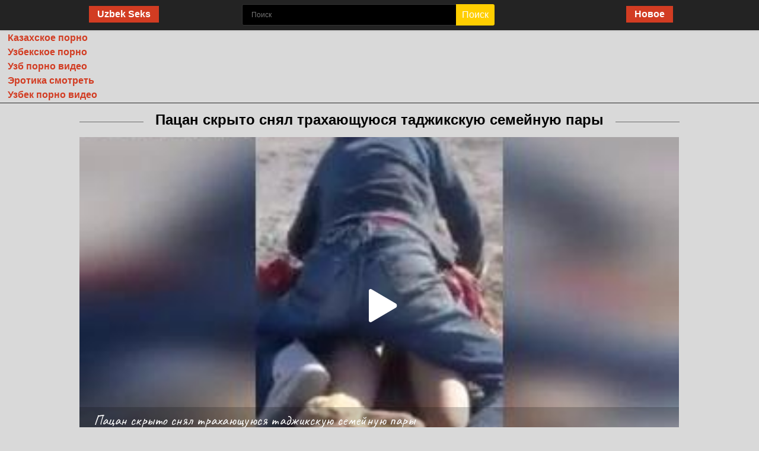

--- FILE ---
content_type: text/html; charset=UTF-8
request_url: https://uzbek-seks.me/video/patsan-skryito-snyal-trahayuschuyusya-tadjikskuyu-semeynuyu-paryi
body_size: 12935
content:
<!DOCTYPE html>
<html lang="ru">
<head>
<meta http-equiv="Content-Type" content="text/html; charset=utf-8" />
<meta name="viewport" content="width=device-width, initial-scale=1">
<link rel="canonical" href="https://uzbek-seks.me/video/patsan-skryito-snyal-trahayuschuyusya-tadjikskuyu-semeynuyu-paryi" />
<title>Пацан скрыто снял трахающуюся таджикскую семейную пары - Уз, узб, узбек порно, узбекский секс</title>
<meta name="description" content="Семейная парочка таджиков уединилась за полем для секса на окраине села. Однако и тут их застукали и сняли скрытой камерой, как они с упоением наслаждаются друг другом и получают удовольствие от каждого погружения в женское лоно, готовое кончить от любого более-менее глубокого проникновения.">
<link rel="apple-touch-icon" sizes="180x180" href="https://uzbek-seks.me/apple-touch-icon.png">
<link rel="icon" type="image/png" sizes="32x32" href="https://uzbek-seks.me/favicon-32x32.png">
<link rel="icon" type="image/png" sizes="16x16" href="https://uzbek-seks.me/favicon-16x16.png">
<link rel="manifest" href="https://uzbek-seks.me/site.webmanifest">




<style>
body{margin:0}
html{font-size:16px}
*{box-sizing:border-box}
.row{margin-bottom:20px}
.btn{display:inline-block;margin-bottom:0;font-weight:normal;text-align:center;vertical-align:middle;touch-action:manipulation;cursor:pointer;background-image:none;border:1px solid transparent;white-space:nowrap;padding:6px 12px;font-size:16px;line-height:1.42857;border-radius:4px;-webkit-user-select:none;-moz-user-select:none;-ms-user-select:none;user-select:none}
body{background:#d9d9d9;font-family:"Roboto Condensed",Arial,Helvetica,Sans serif;color:#fff;min-width:320px}
img{max-width:100%;height:auto}
a{color:#4d4d4d;text-decoration:none}
@media(min-width:769px){a:hover{color:#d04414}
}h1,h2,h3,h4{margin:0;line-height:normal}
ul{margin:0;padding:0}
p{margin:0 0 6px}
.icon{font-family:"FontAwesome";font-weight:400!important;display:inline-block;font-feature-settings:"liga";text-rendering:optimizelegibility;text-transform:none!important;vertical-align:top}
#header{background-color:#232323;box-shadow:0 3px 3px rgba(0,0,0,0.05);position:relative;min-height:50px}
#header .wrapper{padding:0 17px;overflow:hidden}
.logo-col{text-align:center;float:left}
.logo-col a{display:inline-block;vertical-align:middle;margin:5px 0}
.logo-col img{display:block}
@media(max-width:768px){#header{text-align:center;margin-bottom:60px}
.logo-col{float:none}
}#content{padding-top:14px}
.list-col{width:25%}
#sitesList{font-size:0;margin:0 auto;text-align:center}
.container,.wrapper{max-width:1024px;width:100%;margin:0 auto;padding:0 6px;box-sizing:border-box}
@media(max-width:768px){.container,.wrapper{padding:4px}
}.list-shadow{display:inline-block;vertical-align:top;width:230px;margin:1%;border-radius:0px;overflow:hidden;border-bottom:0px solid #656565; box-shadow:0 3px 4px 0 rgba(0,0,0,0.14),0 3px 3px -2px rgba(0,0,0,0.12),0 1px 8px 0 rgba(0,0,0,0.2);}
@media(max-width:480px){.list-shadow{width:300px;margin:0 0 10px 0}
}.list-title{line-height:28px;border-radius:0px 0px 0 0;text-align:center;border-bottom:1px solid #dfdfdf;background:#fff;background:-moz-linear-gradient(top,#444 0,#444 100%);background:-webkit-linear-gradient(top,#444 0,#444 100%);background:linear-gradient(to bottom,#444 0,#444 100%);filter:progid:DXImageTransform.Microsoft.gradient(startColorstr='#ffffff',endColorstr='#f1f1f1',GradientType=0)}
.list-title a{text-transform:uppercase;color:#4e4e4e;font-weight:700;font-size:1.0rem;display:block;padding:6px 5px}
.list-titles{line-height:28px;border-radius:0px 0px 0 0;text-align:center;border:1px solid #444;background:#fff;background:-moz-linear-gradient(top,#444 0,#444 100%);background:-webkit-linear-gradient(top,#444 0,#444 100%);background:linear-gradient(to bottom,#444 0,#444 100%);filter:progid:DXImageTransform.Microsoft.gradient(startColorstr='#ffffff',endColorstr='#f1f1f1',GradientType=0)}
.list-titles a{text-transform:uppercase;color:#fff;font-weight:700;font-size:1.0rem;display:block;padding:6px 5px}
@media(min-width:769px){.list-title a:hover{text-decoration:underline}
}.list-content{background:#fff;overflow:hidden}
.list-content ul{padding:15px 0;text-align:left}
.list-content ol li{margin:0;padding:0; list-style-image:none;position:relative}
.list-content .sub-links{display:none;position:absolute;top:4px;right:0;}
.list-content .sub-links a {color:#9b9b9b}
.list-shadow ol li{font-size:13px;color:#9b9b9b;margin-left:0px;}  
@media(min-width:769px){.list-content li:hover .sub-links{display:block}
}.list-content li>a{line-height:24px;display:block;font-size:1rem;padding:0 50px 0 0px;display:block;white-space:nowrap}
@media(min-width:769px){.list-content li:hover .name{text-decoration:underline;color:#4d4d4d}
}.list-content li>a:focus{text-decoration:none;outline:0}
.list-content li>a>*{display:inline-block;vertical-align:middle}
.list-content li>a .count{font-weight:300;color:#9b9b9b;margin:0 5px 0 0}
.list-content li>a .name{width:calc(100% - 10px);text-overflow:ellipsis;overflow:hidden}
.list-content li>a img{margin:0 3px}
.list-content li>a .ion{float:right;color:#fb0021;font-size:1.125rem;display:none}
@media(min-width:769px){.list-content li:hover>a .ion{display:inline-block}
}.list-content li a.review-link,.list-content li a.site-link,.list-content li a.favorite-link{padding:0 5px;font-size:18px;display:inline-block}
@media(min-width:769px){.list-content li a.review-link:hover{color:#395a6e}
}@media(max-width:1039px){.list-content .sub-links{display:block}
}.list-content .btn-more-holder{margin:15px 15px -15px 15px;text-align:center}
.list-content .btn-more{color:#333;font-size:12px;line-height:12px;padding:8px 0;position:relative;text-transform:uppercase;font-weight:bold;display:block;border-top:1px solid #dfdfdf;display:flex;align-items:center;justify-content:center}
.list-content .btn-more .svg-icon{display:inline-block;vertical-align:middle;margin:-2px 0 0 4px}
@media(min-width:769px){.list-content .btn-more:hover{color:#d04414;border-color:#d04414}
.list-content .btn-more:hover .svg-icon{color:#d04414}
}.list-content .text{text-align:center;font-size:.75rem;color:#645f5f;background:#fff;margin-top:10px;}
.title-block{padding:8px 10px;border-radius:4px 4px 0 0;overflow:hidden;border-bottom:1px solid #dfdfdf;background:#fff;background:-moz-linear-gradient(top,#fff 0,#f1f1f1 100%);background:-webkit-linear-gradient(top,#fff 0,#f1f1f1 100%);background:linear-gradient(to bottom,#fff 0,#f1f1f1 100%);filter:progid:DXImageTransform.Microsoft.gradient(startColorstr='#ffffff',endColorstr='#f1f1f1',GradientType=0)}
.title-block .title{color:#3a3a3a;text-transform:uppercase;font-size:18px;font-weight:700;line-height:24px;display:inline-block}
.title-block .link{float:right;color:#565656;position:relative;margin:3px 0 0 0;font-size:15px}
.title-block .link:before{content:"";display:inline-block;vertical-align:middle;width:6px;height:6px;border:solid #9f9f9f;border-width:0 2px 2px 0;transform:rotate(135deg);-webkit-transform:rotate(135deg);margin:0 3px 1px 0}
@media(min-width:769px){.title-block .link:hover{text-decoration:underline}
}@media(max-width:520px){.title-block{padding:6px 8px}
.title-block .title{font-size:16px;line-height:20px}
.title-block .link{display:none}
}.review-block{background-color:#fff;box-shadow:0 3px 4px 0 rgba(0,0,0,0.14),0 3px 3px -2px rgba(0,0,0,0.12),0 1px 8px 0 rgba(0,0,0,0.2);}
.review-block-top{display:flex;padding:20px 20px;background:#fff;background:-moz-linear-gradient(top,#fff 0,#f5f5f5 100%);background:-webkit-linear-gradient(top,#fff 0,#f5f5f5 100%);background:linear-gradient(to bottom,#fff 0,#f5f5f5 100%);border-radius:6px 6px 0 0;border-bottom:1px solid #eee;filter:progid:DXImageTransform.Microsoft.gradient(startColorstr='#ffffff',endColorstr='#f5f5f5',GradientType=0)}
.review-block-bottom{padding:25px 30px 30px}
.jRatingColor{background-color:#f7cf46}
.jRatingColor:hover{background-color:#b79009}
.jRatingAverage{background-color:#f7cf46}
.column.left-column{width:100%;max-width:430px;margin-right:35px;position:relative;flex-shrink:0;flex-grow:0}
.column.right-column{flex-shrink:1;flex-grow:1;position:relative}
.review-block .img{display:block;position:relative;text-align:center;border-radius:4px;overflow:hidden;box-shadow: 1px 1px 2px #969696;}
.review-block .img>a{display:block;padding-bottom:60.88%;position:relative}
.review-block .img img{width:100%;height:100%;display:block;position:absolute;left:0;top:0}
.review-block .img .btn{width:100%;padding:0 11px;font-size:17px;line-height:20px;color:#fff;font-weight:800;background:#E02D10 ;border-radius:0;height:48px;display:flex;align-items:center;justify-content:center}
.review-block .btn:hover{text-decoration: underline;}
.review-block .img .btn .icon{margin-right:5px}
.review-block .img .btn .text{text-transform:initial}
.review-block .site-name{display:block}
.review-block .site-name .title-holder{display:flex;align-items:center;border-bottom:1px solid #e6e4e4}
.review-block .site-name .title{color:#000;font-size:36px;line-height:1.2;margin-bottom:0;font-weight:700;display:inline-block;vertical-align:middle;max-width:400px;overflow:hidden;text-overflow:ellipsis;white-space:nowrap;flex-grow:1;flex-shrink:1}
.report-string{display:block;text-align:right;margin-bottom:15px}
.report-string>span{color:#7d4937;font-size:14px}
.btn-report{display:inline-flex;align-items:center;color:#c74012;padding:3px 6px;border-radius:4px;font-size:14px;margin:0 0 0 auto;flex-grow:0;flex-shrink:0}
.btn-report .icon{margin:0 5px 0 0;font-weight:700!important}
@media(max-width:768px){.review-block{flex-direction:column}
.review-block .column{width:100%}
.review-block .column.right-column{padding-bottom:10px}
.review-block .column.left-column{margin-bottom:20px}
}@media(max-width:520px){.review-block .img .btn{font-size:15px;padding:6px 2px}
.review-block .site-name{padding-bottom:10px;margin-bottom:10px}
.review-block .site-name .title{font-size:28px}
}.site-rating{display:block;margin:0;position:relative;color:#000}
.site-rating .item-stars{display:inline-block;vertical-align:middle;position:relative;margin:-7px 0 0 0}
.site-rating .item-text{font-size:14px;line-height:20px;display:inline-block;color:#000;vertical-align:middle;margin:0 0 0 5px}
.site-rating .item-rating{display:inline-block;vertical-align:middle;line-height:20px;color:#000;font-weight:700;font-size:15px;font-weight:bold}
@media(max-width:520px){.site-rating{margin:0}
}.site-review{color:#b0b0b0;background:#232323;font-size:15px;text-align:justify;position:relative;padding:10px 20px}
@media(max-width:520px){.site-review{padding:5px 10px}
}.pros-cons{display:flex;margin-top:4px;padding:6px}
.pros-cons .site-pros{flex:1}
.pros-cons .site-cons{flex:1}
.pros-cons .sub-label{font-size:18px;text-transform:uppercase;color:#fff;font-weight:700;margin:0 0 20px}
.pros-cons .list{list-style:none}
.pros-cons .list li{margin:0 0 10px 0;font-size:16px;display:flex;color:#000}
.pros-cons .list li:last-child{margin:0}
.pros-cons .list li .svg-icon{margin:2px 10px 0 0;float:left}
.pros-cons .list li .text{overflow:hidden;display:block;flex-grow:1;flex-shrink:1}
.site-pros .icon{color:#71b734;font-size:18px;text-align:center;width:26px;flex-grow:0;flex-shrink:0}
.site-pros li:not(.mobile) .icon{font-weight:900!important}
.site-pros .sub-label{color:#71b734}
.site-cons .icon{color:#b14f45;font-size:18px;text-align:center;width:26px;font-weight:900!important;flex-grow:0;flex-shrink:0}
.site-cons .sub-label{color:#b14f45}
.btn-site-action-holder{margin-top:25px}
.btn-site-action{background:#fadd6e;background:-moz-linear-gradient(top,#fadd6e 0,#f7cf46 100%);background:-webkit-linear-gradient(top,#fadd6e 0,#f7cf46 100%);background:linear-gradient(to bottom,#fadd6e 0,#f7cf46 100%);filter:progid:DXImageTransform.Microsoft.gradient(startColorstr='#fadd6e',endColorstr='#f7cf46',GradientType=0);border-bottom:4px solid #ef9f00;border-radius:8px;color:#694601;display:flex;align-items:center;justify-content:center;font-size:18px;font-weight:bold;letter-spacing:1px;line-height:55px;height:60px;text-align:center;transition:all .3s;text-transform:uppercase;margin:0 auto;max-width:360px;overflow:hidden;text-overflow:ellipsis;white-space:nowrap}
@media(min-width:769px){.btn-site-action:hover,.btn-site-action:focus{color:#fff}
}.btn-site-action>*{display:inline-block;vertical-align:middle}
.btn-site-action .ico{width:36px;height:36px;box-shadow:inset -1px 0 3px #0b3591;background-color:#1745ad;border-radius:50%;position:relative;color:#709cff;font-size:24px;margin:0 0 0 5px}
.btn-site-action .ico .svg-icon{position:absolute;top:50%;left:50%;transform:translate(-50%,-50%)}
@media(max-width:520px){.btn-site-action{padding:6px;font-size:16px;line-height:32px}
.btn-site-action .ico{width:28px;height:28px;font-size:15px;line-height:30px}
}.btn .text{display:inline-block;vertical-align:middle;text-transform:uppercase}
.btn .icon{display:inline-block;vertical-align:middle}
.inner-holder{padding:12px;background-color:#fff;box-shadow:0 0 6px rgba(0,0,0,0.25);border-radius:0 0 4px 4px}
@media(max-width:520px){.inner-holder{padding:5px}
}.item-col{vertical-align:top;box-sizing:border-box;padding:0;position:relative;width:100%;flex:1 23%;margin:1%;max-width:23%}
.page-discounts .item-col{flex:1 31%;margin:1%;max-width:31%}
@media(max-width:1024px){.item-col{width:31.33%;flex:1 31%;max-width:31.33%}
}@media(max-width:768px){.item-col{width:48%;flex:1 48%;max-width:48%}
}@media(max-width:480px){.item-col{width:90%;flex:1 90%;max-width:90%;margin:10px auto}
}.item-col .item-discount{position:absolute;top:0;right:20px;z-index:1;text-align:center;width:50px;line-height:26px;color:#000;background:#fdd542;font-size:20px;border-radius:0 0 5px 5px;font-weight:700}
.item-col .image{position:relative;overflow:hidden;display:block;height:0;padding-top:60%;background-color:#d3d3d3;}
.item-col .image img{position:absolute;top:50%;left:0;width:100%;height:auto;-webkit-transform:translateY(-50%);-moz-transform:translateY(-50%);transform:translateY(-50%)}
.item-col .image .item-mobile{position:absolute;right:0;top:0;width:0;height:0;border-style:solid;border-width:0 30px 30px 0;border-color:transparent #fb0021 transparent transparent}
.item-col .image .item-mobile .icon{color:#fff;position:absolute;top:-1px;right:-25px}
.item-col .item-details{bottom:0;align-items:center;background:-moz-linear-gradient(top,transparent 0,rgba(0,0,0,0.65) 100%);background:-webkit-linear-gradient(top,transparent 0,rgba(0,0,0,0.65) 100%);background:linear-gradient(to bottom,transparent 0,rgba(0,0,0,0.65) 100%);filter:progid:DXImageTransform.Microsoft.gradient(startColorstr='#00000000',endColorstr='#a6000000',GradientType=0);display:flex;justify-content:space-between;left:0;padding:5px;position:absolute;width:100%}
.item-col .details-title{font-size:0px;line-height:24px;color:#fff;font-weight:700;margin:0 7px 0 2px;white-space:nowrap;text-overflow:ellipsis;overflow:hidden}
.page-discounts .item-col .details-title{font-size:22px}
.item-col .details-ratings{background:#71b734;border-radius:5px;color:#fff;font-size:12px;padding:4px}
.item-col .details-ratings .fa-star:before{font-weight:bold}
@media(max-width:520px){.item-col .details-title{font-size:0px;line-height:20px}
.inner-block{border-radius:0}
}#scrollUp{display:block;width:40px;height:40px;background-color:#000;color:#FFF;border-radius:4px;opacity:.5;bottom:5px;right:5px;-webkit-transition:all .3s ease 0s;-moz-transition:all .3s ease 0s;transition:all .3s ease 0s}
@media(min-width:769px){#scrollUp:hover{opacity:1;-webkit-animation-name:scroll-up;-moz-animation-name:scroll-up;-o-animation-name:scroll-up;animation-name:scroll-up;-webkit-animation-duration:1s;-moz-animation-duration:1s;-o-animation-duration:1s;animation-duration:1s;-webkit-animation-iteration-count:infinite;-moz-animation-iteration-count:infinite;-o-animation-iteration-count:infinite;animation-iteration-count:infinite;-webkit-animation-fill-mode:both;-moz-animation-fill-mode:both;-o-animation-fill-mode:both;animation-fill-mode:both;color:#d23c22}
}#scrollUp::before{font-family:"FontAwesome";font-weight:400!important;display:inline-block;font-feature-settings:"liga";text-rendering:optimizelegibility;text-transform:none!important;vertical-align:middle;content:"\f077";position:absolute;top:50%;left:50%;-webkit-transform:translate(-50%,-55%);-moz-transform:translate(-50%,-55%);transform:translate(-50%,-55%);font-size:1rem}
#scrollUp:focus,#scrollUp:active{outline:0 none}
@-webkit-keyframes scroll-up{0%,100%{-webkit-transform:translateY(0)}
50%{-webkit-transform:translateY(-5px)}
}@-moz-keyframes scroll-up{0%,100%{-moz-transform:translateY(0)}
50%{-moz-transform:translateY(-5px)}
}@-o-keyframes scroll-up{0%,100%{-o-transform:translateY(0)}
50%{-o-transform:translateY(-5px)}
}@keyframes scroll-up{0%,100%{transform:translateY(0)}
50%{transform:translateY(-5px)}
}html,body{height:100%}
.site-wrapper{height:100%;width:100%;display:table;table-layout:fixed;overflow:hidden}
#footer{display:table-row;height:1px;background:#232323}
.svg-icon{display:block;width:1em;height:1em;fill:#d23c22}
.main-title{font-size:22px;line-height:26px;text-align:center;color:#000;margin:0 0 5px 0;font-weight:700;padding:0 15px}
.main-title.category-title{margin:0 0 10px 0}
@media(max-width:480px){.main-title{margin:0 0 10px 0;font-size:20px;line-height:22px}.mobile{display:none;}
}.reviews-list{overflow:hidden;font-size:0;display:flex;flex-wrap:wrap;list-style:none;margin:0;padding:0}
.more-link-holder{text-align:center;padding:20px 0 10px}
.more-link{background:#fff;text-transform:capitalize;position:relative;display:-webkit-box;display:-ms-flexbox;display:flex;border-radius:10px;border:2px solid #767676;display:flex;align-items:center;justify-content:center;font-size:17px;font-weight:700;color:#666;letter-spacing:1px;line-height:55px;height:60px;text-align:center;transition:all .3s;text-transform:uppercase;margin:0 auto;max-width:360px;box-shadow: 0 5px 9px rgba(118, 118, 118, 0.33);}
.more-linki{background:#515151;text-transform:capitalize;position:relative;display:-webkit-box;display:-ms-flexbox;display:flex;border-radius:10px;border:2px solid #767676;display:flex;align-items:center;justify-content:center;font-size:17px;font-weight:700;color:#fff;letter-spacing:1px;line-height:55px;height:60px;text-align:center;transition:all .3s;text-transform:uppercase;margin:0 auto;max-width:360px;box-shadow: 0 5px 9px rgba(118, 118, 118, 0.33);}
.more-link .icon{display:inline-block;font-weight:700!important;margin-left:3px;font-size:22px}
.more-linki:hover{color:#fff;text-decoration: underline;}
@media(min-width:769px){.more-link:hover{outline:0;color:#666}
}@media(max-width:520px){.more-link{padding:7px 15px;font-size:15px}
}.item-col .item-description{position:relative;display:block;font-size:14px;line-height:16px;color:#000;overflow:hidden;text-align:justify;padding:10px;margin:4px 0 0 0;font-weight:500}
@media(max-width:480px){.item-col .item-description{height:auto;font-size:14px;line-height:16px;margin:3px 0 0 0}
.item-description p{height:auto!important}
}.text-holder{line-height:20px;overflow:hidden}
.text-holder.full{height:auto!important}
.btn-show-text{cursor:pointer;padding:0;font-size:14px;line-height:20px;background-color:#fff;color:#ffce37;outline:0;position:relative;border:0;background:0;margin:8px 0 0 0}
.btn-show-text:after{content:"";font-weight:normal;left:0;top:0;width:6px;height:6px;border:solid #ffce37;border-width:0 2px 2px 0;transform:rotate(45deg);-webkit-transform:rotate(45deg);margin:0 0 3px 5px;display:inline-block;vertical-align:middle}
.btn-show-text.active:after{transform:rotate(225deg);-webkit-transform:rotate(225deg);margin:0 0 -1px 5px}
.site-desc{font-size:14px;color:#000;font-family:arial}
.site-desc p{margin:0 0 10px}
.site-desc a{color:#d74817}
.site-desc .btn-show-text{color:#2c4377}
.site-desc .btn-show-text:after{border-color:#2c4377}
@media(max-width:768px){.site-desc .text-holder{height:auto!important}
.site-desc .btn-show-text{display:none!important}
.btn-site-action-holder{padding-top:15px;margin-top:5px}
}.jRatingInfos{display:none!important}
#ratingStarsMessage{position:absolute;bottom:100%;left:0;white-space:nowrap}
.site-mobile-rating{display:none;vertical-align:top;position:relative;margin:-3px 0 0 0}
.site-mobile-rating.visible{display:inline-block}
.site-mobile-rating .mob-stars{position:relative;z-index:1;overflow:hidden}
.site-mobile-rating .mob-star{width:23px;height:20px;float:left;background:url( )}
.site-mobile-rating .current-rating{position:absolute;background:#f7cf46;height:100%;left:0;top:0}
.site-mobile-rating .message-text{position:absolute;color:#333;white-space:nowrap;font-size:12px;bottom:100%;left:0}
.loading{position:relative;overflow:hidden}
.loading:before{z-index:1;content:"";position:absolute;left:0;right:0;top:0;bottom:0;background:#d9d9d9}
.loading:after{z-index:2;content:"";top:100px;left:50%;border-radius:50%;width:10em;height:10em;margin-left:-5em;position:absolute;font-size:0px;text-indent:-9999em;border-top:1.1em solid #232323;border-right:1.1em solid #232323;border-bottom:1.1em solid #232323;border-left:1.1em solid #d23c22;-webkit-transform:translateZ(0);-ms-transform:translateZ(0);transform:translateZ(0);-webkit-animation:loader 1.1s infinite linear;animation:loader 1.1s infinite linear}
@-webkit-keyframes loader{0%{-webkit-transform:rotate(0deg);transform:rotate(0deg)}
100%{-webkit-transform:rotate(360deg);transform:rotate(360deg)}
}@keyframes loader{0%{-webkit-transform:rotate(0deg);transform:rotate(0deg)}
100%{-webkit-transform:rotate(360deg);transform:rotate(360deg)}
}@media(max-width:480px){.loading:before{display:none}
.loading:after{display:none}
}.form-group{text-align:center;margin:7px 0 0 140px;float:left;position:relative;overflow:hidden;max-width:43%;width:100%;padding-right:36px}
.form-group .btn-search{color:#fff;position:absolute;right:0;top:0;height:100%;font-size:16px;cursor:pointer;background:#ffce00;border:0;padding:0 10px;border-radius:0 3px 3px 0}
.form-group .btn-search:hover{background:#d23c22}
.form-group .input-search{padding:0 15px;font-family:"Open Sans",Arial,Helvetica,Sans serif;font-weight:300;font-size:.75rem;height:36px;line-height:34px;width:100%;background:#000;border:1px solid #333;border-radius:3px 0 0 3px;color:#fff}
@media(max-width:768px){.form-group{position:absolute;top:100%;margin:10px auto;left:0;right:0;width:300px;max-width:350px}
.form-group .input-search{background:#fff;color:#333;border:0}
.form-group .btn-search{background:#ffce00}
}.notification{background-color:#fff;color:#000;font-size:15px;line-height:20px;margin:0 0 15px 0}
.notification.error{color:#fb3434}
.notification.success{color:#24b316;border:1px solid #ccc9c9;padding:10px 10px;background:#e2e2e2}
.row>.notification{padding:5px 10px}
#pagination{padding:20px 0;color:#fb3434;text-align:center}
#pagination span,#pagination a{display:inline-block;vertical-align:top;margin:4px;padding:4px 14px;line-height:26px;min-width:34px;font-size:15px;border-radius:5px;background:#232323;color:#fff}
#pagination span{background:#5f5e5e}
@media(max-width:520px){#pagination{padding:10px 0}
#pagination span,#pagination a{margin:3px;padding:2px 12px;min-width:30px;font-size:14px}
}.form-item-col{margin:0 0 15px 0}
.form-item-col:last-child{margin:0}
.form-label{color:#000;font-size:14px;margin:0 0 5px 0;display:block}
.form-control{width:100%;background:#f4f4f4;border:1px solid #dfdfdf;padding:10px 10px;font-size:14px}
.rules{color:#333;font-size:14px;line-height:16px;margin:0 0 6px 0;border:1px solid #dfdfdf;padding:10px}
.rules .title{font-size:18px;line-height:20px;font-weight:700;margin:0 0 6px 0}
.rules ul{padding:0 0 0 20px;margin:0 0 6px 0}
.rules ul li{margin:0 0 4px 0}
.rules p{margin:0 0 6px 0}
.rules a{text-decoration:underline}
.rules *:last-child{margin:0}
button.close{padding:0;background-color:transparent;border:0;-webkit-appearance:none}
.modal-open{overflow:hidden}
.modal{position:fixed;top:0;right:0;bottom:0;left:0;z-index:1050;display:none;overflow:hidden;outline:0}
.modal-open .modal{overflow-x:hidden;overflow-y:auto}
.modal-dialog{position:relative;width:auto;margin:.5rem;pointer-events:none}
.modal.fade .modal-dialog{transition:-webkit-transform .3s ease-out;transition:transform .3s ease-out;transition:transform .3s ease-out,-webkit-transform .3s ease-out;-webkit-transform:translate(0,-25%);transform:translate(0,-25%)}
.modal.show .modal-dialog{-webkit-transform:translate(0,0);transform:translate(0,0)}
.modal-dialog-centered{display:-webkit-box;display:-ms-flexbox;display:flex;-webkit-box-align:center;-ms-flex-align:center;align-items:center;min-height:calc(100% -(0.5rem * 2))}
.modal-content{position:relative;display:-webkit-box;display:-ms-flexbox;display:flex;-webkit-box-orient:vertical;-webkit-box-direction:normal;-ms-flex-direction:column;flex-direction:column;width:100%;pointer-events:auto;background-color:#fff;background-clip:padding-box;border:1px solid rgba(0,0,0,0.2);border-radius:.3rem;outline:0}
.modal-backdrop{position:fixed;top:0;right:0;bottom:0;left:0;z-index:1040;background-color:#000}
.modal-backdrop.fade{opacity:0}
.modal-backdrop.show{opacity:.5}
.modal-header{display:-webkit-box;display:-ms-flexbox;display:flex;-webkit-box-align:start;-ms-flex-align:start;align-items:flex-start;-webkit-box-pack:justify;-ms-flex-pack:justify;justify-content:space-between;padding:8px 10px;border-radius:4px 4px 0 0;overflow:hidden;border-bottom:1px solid #dfdfdf;background:#fff;background:-moz-linear-gradient(top,#fff 0,#f1f1f1 100%);background:-webkit-linear-gradient(top,#fff 0,#f1f1f1 100%);background:linear-gradient(to bottom,#fff 0,#f1f1f1 100%);filter:progid:DXImageTransform.Microsoft.gradient(startColorstr='#ffffff',endColorstr='#f1f1f1',GradientType=0)}
.modal-header .close{position:absolute;right:0;top:0;font-size:25px;cursor:pointer;padding:0;width:35px;height:35px;outline:0}
.modal-title{margin-bottom:0;color:#444;font-size:18px;line-height:22px}
.modal-body{position:relative;-webkit-box-flex:1;-ms-flex:1 1 auto;flex:1 1 auto;padding:1rem}
.modal-footer{display:-webkit-box;display:-ms-flexbox;display:flex;-webkit-box-align:center;-ms-flex-align:center;align-items:center;-webkit-box-pack:end;-ms-flex-pack:end;justify-content:flex-end;padding:1rem;border-top:1px solid #e9ecef;display:none}
.modal-footer>:not(:first-child){margin-left:.25rem}
.modal-footer>:not(:last-child){margin-right:.25rem}
.modal-scrollbar-measure{position:absolute;top:-9999px;width:50px;height:50px;overflow:scroll}
@media(min-width:576px){.modal-dialog{max-width:500px;margin:1.75rem auto}
.modal-dialog-centered{min-height:calc(100% -(1.75rem * 2))}
.modal-sm{max-width:300px}
}@media(min-width:992px){.modal-lg{max-width:800px}
}.modal iframe{border:0;height:484px!important}
.footer-list{list-style:none;text-align:center}
.footer-list li{display:inline-block;vertical-align:top;margin:0 15px}
.footer-list a{color:#8a8a8a;font-size:16px}
.footer-list a:hover{text-decoration:underline}
#footer .wrapper{padding:20px 6px}
.footer-top{border-bottom:1px solid #333;padding:0 0 10px;margin:0 0 10px}
.footer-bottom{overflow:hidden;text-align:center}
.logo-footer{display:inline-block;vertical-align:middle;width:200px}
.footer-text{font-weight:300;color:#8a8a8a;display:inline-block;vertical-align:middle;font-size:14px}
.footer-text a{color:#8a8a8a;margin-right:10px}
@media(min-width:769px){.footer-text a:hover{text-decoration:underline}
}.footer-rta{display:inline-block;vertical-align:top;margin:15px 0 0 0}
.block-discount{margin-top:20px;align-items:center;background:#dcecfd;border-radius:8px;border:2px dashed #b4c4d5;display:flex;justify-content:space-between;padding:13px 16px;position:relative}
.block-discount:before{color:#4a6e95;content:"\f0c4";font-family:"Font Awesome 5 Pro";font-size:18px;left:7px;top:-12px;position:absolute}
.block-discount .percent small{color:#4a6e95;display:block;font-size:12px;font-weight:600;letter-spacing:.5px;text-transform:uppercase}
.block-discount .percent strong{color:#4a6e95;font-size:30px;font-weight:700}
.block-discount .prices{margin:0 10px 0 0;align-items:center;display:flex}
.block-discount .prices .old-price{color:#849eba;font-size:18px;margin-right:10px;text-decoration:line-through}
.block-discount .prices .new-price{color:#b14f45;font-size:25px;font-weight:700}
.block-discount .more-link{padding:7px 15px}
.block-discount .more-link.buy-now{background:#79b5e3;background:-moz-linear-gradient(top,#79b5e3 0,#539ad8 100%);background:-webkit-linear-gradient(top,#79b5e3 0,#539ad8 100%);background:linear-gradient(to bottom,#79b5e3 0,#539ad8 100%);filter:progid:DXImageTransform.Microsoft.gradient(startColorstr='#79b5e3',endColorstr='#539ad8',GradientType=0);border-radius:4px;color:#fff;font-size:18px;font-weight:bold;padding:16px 25px;height:auto;text-transform:uppercase;transition:all .4s;border:0;display:flex;align-items:center;justify-content:center;margin:0;line-height:18px}
.block-discount .more-link.buy-now .icon{font-weight:400!important;margin:0 3px 0 0}
@media(max-width:520px){.block-discount .percent strong{font-size:26px}
.block-discount .prices-holder{padding:6px 10px}
.block-discount .prices .new-price{font-size:24px;line-height:28px}
.block-discount .more-link{padding:4px 10px;font-size:14px}
}.link-discount{color:#fff;font-size:16px;float:right;margin:10px 0 0 5px;background:#d23c22;padding:5px 14px;font-weight:700}
.link-discount:hover{background:#ffce00;color:#000}
@media(max-width:768px){.link-discount{display: }
}.warning-message{align-items:center;background:#e6cac8;color:#b14f45;display:flex;font-size:19px;margin-top:15px;margin-left:-35px;padding:10px 35px}
.warning-message .icon{font-size:30px;margin-right:15px;font-weight:700!important}
.warning-message .text{line-height:1.2;margin:0}
.warning-message a{color:#b14f45;font-weight:bold;text-decoration:underline}
.about-text.category-text{color:#000;}
.about-text{padding:14px;margin-top:30px;background:#dfdfdf;color:#333;border:1px solid #dfdfdf;font-size:16px;line-height:22px}
.about-text.category-text{padding:14px 9999px;margin:0 -9999px -20px}
.about-text.category-text .wrapper{padding:0 10px}
.about-text .title{font-size:22px;line-height:28px;text-align:left;font-weight:700;margin:20px 0 6px 0}
.about-text .title:first-child{margin-top:0!important}
.about-text .subtitle{font-size:16px;line-height:20px;text-align:center;font-weight:700;margin:0 0 5px 0}
.about-text p{margin:0 0 10px 0;text-align:justify}
.about-text p:last-child{margin:0}
.about-text h2{font-size:20px;line-height:24px;text-align:left;margin:0 0 5px 0}
.about-text a{color:#fb0021}
.about-text a:hover{text-decoration:underline}
.main-title:first-child{padding-bottom:5px}
.main-title{position:relative;text-align:center}
.main-title:before{background:#6b6b6b;content:" ";display:block;height:1px;left:0;position:absolute;top:50%;width:100%}
.main-title h1,.main-title h2,.main-title h3{background:#d9d9d9;color:#000;display:inline-block;font-size:24px;font-weight:bold;padding-left:20px;padding-right:20px;position:relative;max-width:90%}
.site__buttons{border-radius:0 0 5px 5px;border-top:1px solid #e3e3e3;display:flex;margin-top:-2px}
.site__buttons>div{flex:1;text-align:center}
.site__buttons>div:first-child a{border-right:1px solid #e3e3e3;border-radius:0 0 0 0px}
.site__buttons>div:last-child a{border-radius:0 0 0px}
.site__buttons>div a{display:block;font-size:12px;padding:5px 5px 5px;text-decoration:none;text-transform:uppercase}
.site__buttons>div a:hover{background:#eee;color:#000}
.site__buttons .site__button--reviews a{color:#000}
.cat {display:block;font-size:15px;text-transform:uppercase;}
.cat a {color:#666}
.cat a:hover {color:#d23c22}
.page-archive .site__buttons{display:none}
.page-archive .item-col .image{border-radius:6px}
.site__buttons .site__button--view-site a{color:#010101}
.site__buttons .site__button--view-site a .icon{font-size:13px}
.item-description p{font-size:13px;line-height:16px;margin:0;height:110px;overflow:hidden}
.page-discounts .site__description p{height:60px;overflow:hidden;display:-webkit-box;-webkit-line-clamp:3;-webkit-box-orient:vertical}
.site__description p{font-size:13px;line-height:16px;margin:0;padding:10px;color:#000}
.site__pricing{align-items:center;border-top:1px solid #e3e3e3;display:flex;justify-content:flex-end;padding:5px 5px 7px}
.site__discount-pricing{align-items:center;display:flex;font-family:'Roboto',sans-serif}
span.site__discount-price{color:#849eba;font-size:14px;margin-right:10px;text-decoration:line-through}
span.site__discount-sale{color:#b14f45;font-size:23px;font-weight:700}
.site__discount-cta{background:#fadd6e;background:-moz-linear-gradient(top,#fadd6e 0,#f7cf46 100%);background:-webkit-linear-gradient(top,#fadd6e 0,#f7cf46 100%);background:linear-gradient(to bottom,#fadd6e 0,#f7cf46 100%);filter:progid:DXImageTransform.Microsoft.gradient(startColorstr='#fadd6e',endColorstr='#f7cf46',GradientType=0);border-bottom:2px solid #ef9f00;border-radius:8px;color:#694601;display:flex;align-items:center;justify-content:center;font-size:14px;font-weight:bold;letter-spacing:1px;vertical-align:middle;height:36px;margin-left:10px;padding:4px 18px 0;text-align:center;transition:all .3s;text-transform:uppercase}
.site__type-badge{background:rgba(83,148,217,0.7);border-radius:100px 0 0 100px;color:#fff;font-size:13px;letter-spacing:.5px;padding:10px 30px;position:absolute;top:20px;right:0;text-transform:uppercase;z-index:5}
.site__discount-badge{position:absolute;top:-14px;left:-19px;z-index:5}
.site__discount-badge .site__discount-number{color:#000;display:block;font-family:'Roboto',sans-serif;font-size:20px;font-weight:bold;line-height:78px;position:absolute;text-align:center;width:86px;z-index:2}
.site__discount-badge .icon svg{fill:#f7cf46;width:80px;height:80px;text-shadow:0 3px 5px rgba(0,0,0,0.3);position:relative;z-index:1}
@media screen and (max-width:991px){.review-block-top{flex-direction:column;align-items:center}
.column.left-column{max-width:initial;margin-right:0;margin-bottom:10px}
.column.right-column{width:100%}
.page-discounts .item-col{flex:1 48%;margin:1%;max-width:48%}
}@media screen and (max-width:600px){.page-discounts .item-col{flex:1 90%;margin:1%;max-width:90%;margin:6px auto}
}@media screen and (max-width:479px){.block-discount{flex-direction:column}
.block-discount .more-link.buy-now{margin-top:10px}
.pros-cons{flex-direction:column}
.pros-cons .site-cons{margin-top:40px}
.review-block-top{padding:10px 15px}
.review-block-bottom{padding:10px 15px}
}
#breadcrumbs{display:inline-block;}.breadcrumbs{display:inline-block;margin-bottom:10px;font-size:15px}.breadcrumbs{color:#666;display:inline-block;}.breadcrumbs a{color:#d23c22}.breadcrumbs a:hover{color:#000;text-decoration:underline;}
.list-title .fa {text-shadow:1px 1px 1px #000;font-size:22px}
.link-discount .fa {text-shadow:1px 1px 1px #000;font-size:22px}
.list-title img {vertical-align: middle;margin-right:2px}
.link-discount img {vertical-align: middle;margin-right:2px}
li:empty{display:none}
.text-holder img {margin-left:3px;}
.pagination{line-height:28px;clear:both;padding:15px 0;position:relative;font-size:13px;text-align:center;text-shadow:none}
.pagination span,.pagination a{display:inline-block;font-size:14px;text-align:center;line-height:28px;overflow:hidden;margin:2px 5px 2px 0;padding:6px 9px 5px 9px;text-decoration:none;width:auto;color:#fff;background:#666;box-shadow:1px 1px 3px #969696}
.pagination a:hover{line-height:28px;color:#fff;background:#e72e4a}
.pagination .current{line-height:28px;background:#e72e4a;color:#fff}
.move-arrow{position:relative;display:inline-block;font-size:45px;margin-top:-12px;}
.move-arrow.left{animation:move-left 1.5s linear infinite}
.move-arrow.right{animation:move-right 1.5s linear infinite}
@keyframes move-left{0%,50%,100%{transform:translate(0,0)}
25%{transform:translate(20%,0)}
75%{transform:translate(-20%,0)}
}@keyframes move-right{0%,50%,100%{transform:translate(0,0)}
25%{transform:translate(-20%,0)}
75%{transform:translate(20%,0)}
}
.footer-list img{vertical-align:middle}
#content-desktop{display:block}#content-mobile{display:none}@media screen and (max-width:1420px){#content-desktop{display:none}#content-mobile{display:block}}
#sidebox{max-width:220px;position:fixed;top:220px;right:-1px}
blockquote{padding:14px;margin-top:30px;background:#dfdfdf;color:#333;border:1px solid #dfdfdf;font-size:16px;line-height:22px;padding:14px 9999px;margin:0 -9999px}
.meta a{border:1px solid;border-radius:3px;margin:5px 0px;display:inline-block;position:relative;padding:2px 10px;font-size:14px}
.meta .icon-television {position:relative;top:3px;}
.fa.fa-external-link-square {display:block;position:relative;top:-1px;}
.fa.fa-search-plus{display:block;position:relative;top:-1px;}
.icon{display:inline-block;width:1em;height:1em;stroke-width:0;stroke:currentColor;fill:currentColor}.icon-search{width:.9285714285714285em}.icon-search-plus{width:.9285714285714285em}.icon-external-link-square{width:.8571428571428571em}.icon-television{width:1.0814285714285714em}
.ico{background-image:url(/img/ico.png);background-repeat:no-repeat;display:inline-block;vertical-align:middle;margin-right:2px;margin-left:2px;}
.ico-1{width:32px;height:32px;background-position:0 0}.ico-10{width:32px;height:32px;background-position:-32px 0}.ico-11{width:32px;height:32px;background-position:-64px 0}.ico-12{width:32px;height:32px;background-position:-96px 0}.ico-13{width:32px;height:32px;background-position:-128px 0}.ico-14{width:32px;height:32px;background-position:-160px 0}.ico-15{width:32px;height:32px;background-position:-192px 0}.ico-16{width:32px;height:32px;background-position:-224px 0}.ico-17{width:32px;height:32px;background-position:-256px 0}.ico-18{width:32px;height:32px;background-position:-288px 0}.ico-19{width:32px;height:32px;background-position:-320px 0}.ico-2{width:32px;height:32px;background-position:-352px 0}.ico-20{width:32px;height:32px;background-position:-384px 0}.ico-21{width:32px;height:32px;background-position:-416px 0}.ico-24{width:32px;height:32px;background-position:-448px 0}.ico-25{width:32px;height:32px;background-position:-480px 0}.ico-26{width:32px;height:32px;background-position:-512px 0}.ico-27{width:32px;height:32px;background-position:-544px 0}.ico-28{width:32px;height:32px;background-position:-576px 0}.ico-3{width:32px;height:32px;background-position:-608px 0}.ico-30{width:32px;height:32px;background-position:-640px 0}.ico-31{width:32px;height:32px;background-position:-672px 0}.ico-32{width:32px;height:32px;background-position:-704px 0}.ico-33{width:32px;height:32px;background-position:-736px 0}.ico-34{width:32px;height:32px;background-position:-768px 0}.ico-35{width:32px;height:32px;background-position:-800px 0}.ico-36{width:32px;height:32px;background-position:-832px 0}.ico-4{width:32px;height:32px;background-position:-864px 0}.ico-5{width:32px;height:32px;background-position:-896px 0}.ico-6{width:32px;height:32px;background-position:-928px 0}.ico-7{width:32px;height:32px;background-position:-960px 0}.ico-8{width:32px;height:32px;background-position:-992px 0}.ico-9{width:32px;height:32px;background-position:-1024px 0}
.fav{background-image:url(/img/favp.png);background-repeat:no-repeat;display:block;margin-left:4px;margin-right:2px;position:relative;display:inline-block;}
.fav-babesnetwork-com{width:16px;height:16px;background-position:0 0}.fav-brazzersnetwork-com{width:16px;height:16px;background-position:-16px 0}.fav-digitalplayground-com{width:16px;height:16px;background-position:0 -16px}.fav-iknowthatgirl-com{width:16px;height:16px;background-position:-16px -16px}.fav-landing-lookathernow-com{width:16px;height:16px;background-position:-32px 0}.fav-mofos-com{width:16px;height:16px;background-position:-32px -16px}.fav-realitykings-com{width:16px;height:16px;background-position:0 -32px}.fav-trueamateurs-com{width:16px;height:16px;background-position:-16px -32px}










img {
    vertical-align: middle;
}
.iframe{position: relative;
    z-index: 80000;
    overflow: hidden;
    padding-bottom: 56.35%;
}

.iframe iframe{position: absolute;
    top: 0;
    left: 0;
    width: 100%;
    height: 100%;}



.informer {
    color: #646158;
    border-radius: 4px;
    padding: 10px;
}



.informer span {
    padding: 4px;
    margin: 1px;
    background: #dfdfdf;
    border-radius: 4px;
    display: inline-block;
    color: #3d3638;
}
.rekl {
border-top: 1px solid #272727;
    border-bottom: 1px solid #272727;
    text-decoration: none;
    padding: 1px 7px;
    line-height: 1.5;
    background: #d9d9d9;
    font-weight: 600;
}
.rekl a {
    margin: 6px;
    color: #d23c22;
}
</style>


</head>
<body>
 
 
<div class="site-wrapper">

<section id="header"> 
<div class="wrapper"> 
<a class="link-discount" href="/" style="float:left" title="Уз, узбек, узб, узбекское порно, секс узбек, xxx uz, sekis">Uzbek Seks</a> 
<div class="form-group" id="searchInput">
    <form action="https://uzbek-seks.me/videos/" method="post">
        <input class="input-search" type="text" value="" name="query"size="20" placeholder="Поиск" required="">
        <button class="btn-search">Поиск</button>
        </form>
        </div> 
        <a class="link-discount" href="/new/" title="Новое уз, узбек, узб, узбекское порно, секс узбек">Новое</a> 
        </div> 
        </section>
<div class="rekl"> <a href="https://kazashki.me/porn/">Казахское порно</a> <br/> <a href="https://uzbekskoe.me">Узбекское порно</a> <br/> <a href="https://uz-porno.com">Узб порно видео</a> <br/> <a href="http://vaginke.me/erotika/">Эротика смотреть</a> <br/> <a href="https://uzbek-porno.me">Узбек порно видео</a> <br/></div><section id="content"> 
<div class="wrapper">


<div class="main-title category-title"><h1>Пацан скрыто снял трахающуюся таджикскую семейную пары</h1></div>


<div class="iframe">
<iframe width="1052" height="600" src="https://uzbek-seks.me/player/patsan-skryito-snyal-trahayuschuyusya-tadjikskuyu-semeynuyu-paryi" title="Пацан скрыто снял трахающуюся таджикскую семейную пары" frameborder="0" allow="accelerometer; autoplay; clipboard-write; encrypted-media; gyroscope; picture-in-picture" allowfullscreen></iframe>
</div>





<div class="about-text category-text"> <div class="wrapper"> <p>Описание: Семейная парочка таджиков уединилась за полем для секса на окраине села. Однако и тут их застукали и сняли скрытой камерой, как они с упоением наслаждаются друг другом и получают удовольствие от каждого погружения в женское лоно, готовое кончить от любого более-менее глубокого проникновения.</p> </div> </div>
<br>


<div class="informer">
            <span>Просмотров:</span> <b>96517</b><br>
            <span>Добавлен:</span> <b>30.09.2022</b><br>
            <span>Длительность:</span> <b>00:58</b><br>
        </div>






<blockquote>
<div class="meta">
<center>
			<a href="https://uzbek-seks.me/category/video/" title="Видео"><span>Видео</span></a>				<a href="https://uzbek-seks.me/category/porno-video/" title="Порно видео"><span>Порно видео</span></a>				<a href="https://uzbek-seks.me/category/tadjikskoe-porno/" title="Таджикское порно"><span>Таджикское порно</span></a>		</center>
</div>
</blockquote>
<br>	




<blockquote>
<div class="meta">
<center>
			<a href="https://uzbek-seks.me/videos/trah-tadjiki/" title="трах таджики"><span>трах таджики</span></a>				<a href="https://uzbek-seks.me/videos/trah-semya/" title="трах семья"><span>трах семья</span></a>				<a href="https://uzbek-seks.me/videos/trah-skryitno/" title="трах скрытно"><span>трах скрытно</span></a>		</center>
</div>
</blockquote>
<br>	







<div class="more-link-holder"><a href="https://uzbek-seks.me/down/patsan-skryito-snyal-trahayuschuyusya-tadjikskuyu-semeynuyu-paryi" class="more-link"><span class="move-arrow left">»</span>Скачать видео<span class="move-arrow right">«</span></a></div>










<div class="main-title"><h1>Рекомендуемое порно!</h1></div><div class="inner-block"><div class="reviews-list review-list-full">

<div class="item-col">
    <div class="item-inner-col">
        <a href="https://uzbek-seks.me/video/oralnyiy-seks-uzbeka-s-razgovorami-s-krasavitsey-jenoy" title="Оральный секс узбека с разговорами с красавицей женой">
            <span class="image"> <img width="300" height="200" src="[data-uri]" class="lazy" data-src="https://uzbek-seks.me/images/27.jpg" alt="alt="Превью Оральный секс узбека с разговорами с красавицей женой"></span>
        </a> 
        <div class="site__buttons">
            <div class="site__button site__button--reviews">
                <a href="https://uzbek-seks.me/video/oralnyiy-seks-uzbeka-s-razgovorami-s-krasavitsey-jenoy">Оральный секс узбека с разговорами с красавицей женой</a>
            </div> 
            </div> 
    </div>
</div>

<div class="item-col">
    <div class="item-inner-col">
        <a href="https://uzbek-seks.me/video/tadjik-ulamyivaet-skromnuyu-devushku-na-seks-bez-obyazatelstv" title="Таджик уламывает скромную девушку на секс без обязательств">
            <span class="image"> <img width="300" height="200" src="[data-uri]" class="lazy" data-src="https://uzbek-seks.me/images/483.jpg" alt="alt="Превью Таджик уламывает скромную девушку на секс без обязательств"></span>
        </a> 
        <div class="site__buttons">
            <div class="site__button site__button--reviews">
                <a href="https://uzbek-seks.me/video/tadjik-ulamyivaet-skromnuyu-devushku-na-seks-bez-obyazatelstv">Таджик уламывает скромную девушку на секс без обязательств</a>
            </div> 
            </div> 
    </div>
</div>

<div class="item-col">
    <div class="item-inner-col">
        <a href="https://uzbek-seks.me/video/uzbek-snimaet-na-kameru-pizdu-grud-krupnyim-planom-jenyi" title="Узбек снимает на камеру пизду, грудь крупным планом жены">
            <span class="image"> <img width="300" height="200" src="[data-uri]" class="lazy" data-src="https://uzbek-seks.me/images/556.jpg" alt="alt="Превью Узбек снимает на камеру пизду, грудь крупным планом жены"></span>
        </a> 
        <div class="site__buttons">
            <div class="site__button site__button--reviews">
                <a href="https://uzbek-seks.me/video/uzbek-snimaet-na-kameru-pizdu-grud-krupnyim-planom-jenyi">Узбек снимает на камеру пизду, грудь крупным планом жены</a>
            </div> 
            </div> 
    </div>
</div>

<div class="item-col">
    <div class="item-inner-col">
        <a href="https://uzbek-seks.me/video/lyubitelskiy-uzbekskiy-minet-v-mashine-s-okonchaniem-v-rot" title="Любительский узбекский минет в машине с окончанием в рот">
            <span class="image"> <img width="300" height="200" src="[data-uri]" class="lazy" data-src="https://uzbek-seks.me/images/306.jpg" alt="alt="Превью Любительский узбекский минет в машине с окончанием в рот"></span>
        </a> 
        <div class="site__buttons">
            <div class="site__button site__button--reviews">
                <a href="https://uzbek-seks.me/video/lyubitelskiy-uzbekskiy-minet-v-mashine-s-okonchaniem-v-rot">Любительский узбекский минет в машине с окончанием в рот</a>
            </div> 
            </div> 
    </div>
</div>

<div class="item-col">
    <div class="item-inner-col">
        <a href="https://uzbek-seks.me/video/uzbechku-prodavschitsu-shef-trahaet-na-kameru" title="Узбечку продавщицу шеф трахает на камеру">
            <span class="image"> <img width="300" height="200" src="[data-uri]" class="lazy" data-src="https://uzbek-seks.me/images/363.jpg" alt="alt="Превью Узбечку продавщицу шеф трахает на камеру"></span>
        </a> 
        <div class="site__buttons">
            <div class="site__button site__button--reviews">
                <a href="https://uzbek-seks.me/video/uzbechku-prodavschitsu-shef-trahaet-na-kameru">Узбечку продавщицу шеф трахает на камеру</a>
            </div> 
            </div> 
    </div>
</div>

<div class="item-col">
    <div class="item-inner-col">
        <a href="https://uzbek-seks.me/video/seks-video-uzbeka-s-russkoy-krasavitsey-v-ee-kvartire" title="Секс видео узбека с русской красавицей в ее квартире">
            <span class="image"> <img width="300" height="200" src="[data-uri]" class="lazy" data-src="https://uzbek-seks.me/images/684.jpg" alt="alt="Превью Секс видео узбека с русской красавицей в ее квартире"></span>
        </a> 
        <div class="site__buttons">
            <div class="site__button site__button--reviews">
                <a href="https://uzbek-seks.me/video/seks-video-uzbeka-s-russkoy-krasavitsey-v-ee-kvartire">Секс видео узбека с русской красавицей в ее квартире</a>
            </div> 
            </div> 
    </div>
</div>

<div class="item-col">
    <div class="item-inner-col">
        <a href="https://uzbek-seks.me/video/uzbek-na-kameru-ebet-svoyu-jenu-rakom" title="Узбек на камеру ебет свою жену раком">
            <span class="image"> <img width="300" height="200" src="[data-uri]" class="lazy" data-src="https://uzbek-seks.me/images/76.jpg" alt="alt="Превью Узбек на камеру ебет свою жену раком"></span>
        </a> 
        <div class="site__buttons">
            <div class="site__button site__button--reviews">
                <a href="https://uzbek-seks.me/video/uzbek-na-kameru-ebet-svoyu-jenu-rakom">Узбек на камеру ебет свою жену раком</a>
            </div> 
            </div> 
    </div>
</div>

<div class="item-col">
    <div class="item-inner-col">
        <a href="https://uzbek-seks.me/video/krasivaya-uzbechka-zanimaetsya-seksom-so-svoim-vzroslyim-lyubovnikom" title="Красивая узбечка занимается сексом со своим взрослым любовником">
            <span class="image"> <img width="300" height="200" src="[data-uri]" class="lazy" data-src="https://uzbek-seks.me/images/646.jpg" alt="alt="Превью Красивая узбечка занимается сексом со своим взрослым любовником"></span>
        </a> 
        <div class="site__buttons">
            <div class="site__button site__button--reviews">
                <a href="https://uzbek-seks.me/video/krasivaya-uzbechka-zanimaetsya-seksom-so-svoim-vzroslyim-lyubovnikom">Красивая узбечка занимается сексом со своим взрослым любовником</a>
            </div> 
            </div> 
    </div>
</div>

<div class="item-col">
    <div class="item-inner-col">
        <a href="https://uzbek-seks.me/video/molodaya-tadjichka-zadorno-pryigaet-na-chlene-seks-video" title="Молодая таджичка задорно прыгает на члене секс видео">
            <span class="image"> <img width="300" height="200" src="[data-uri]" class="lazy" data-src="https://uzbek-seks.me/images/538.jpg" alt="alt="Превью Молодая таджичка задорно прыгает на члене секс видео"></span>
        </a> 
        <div class="site__buttons">
            <div class="site__button site__button--reviews">
                <a href="https://uzbek-seks.me/video/molodaya-tadjichka-zadorno-pryigaet-na-chlene-seks-video">Молодая таджичка задорно прыгает на члене секс видео</a>
            </div> 
            </div> 
    </div>
</div>

<div class="item-col">
    <div class="item-inner-col">
        <a href="https://uzbek-seks.me/video/domashniy-seks-molodoy-uzbekskoy-paryi---porno-video-onlayn" title="Домашний секс молодой узбекской пары - порно видео онлайн">
            <span class="image"> <img width="300" height="200" src="[data-uri]" class="lazy" data-src="https://uzbek-seks.me/images/524.jpg" alt="alt="Превью Домашний секс молодой узбекской пары - порно видео онлайн"></span>
        </a> 
        <div class="site__buttons">
            <div class="site__button site__button--reviews">
                <a href="https://uzbek-seks.me/video/domashniy-seks-molodoy-uzbekskoy-paryi---porno-video-onlayn">Домашний секс молодой узбекской пары - порно видео онлайн</a>
            </div> 
            </div> 
    </div>
</div>

<div class="item-col">
    <div class="item-inner-col">
        <a href="https://uzbek-seks.me/video/krasivyiy-uzbekskiy-minet-krupnyim-planom" title="Красивый узбекский минет крупным планом">
            <span class="image"> <img width="300" height="200" src="[data-uri]" class="lazy" data-src="https://uzbek-seks.me/images/323.jpg" alt="alt="Превью Красивый узбекский минет крупным планом"></span>
        </a> 
        <div class="site__buttons">
            <div class="site__button site__button--reviews">
                <a href="https://uzbek-seks.me/video/krasivyiy-uzbekskiy-minet-krupnyim-planom">Красивый узбекский минет крупным планом</a>
            </div> 
            </div> 
    </div>
</div>

<div class="item-col">
    <div class="item-inner-col">
        <a href="https://uzbek-seks.me/video/uzbekskiy-zapal-molodojenov-iz-namangana" title="Узбекский запал молодоженов из Намангана">
            <span class="image"> <img width="300" height="200" src="[data-uri]" class="lazy" data-src="https://uzbek-seks.me/images/108.jpg" alt="alt="Превью Узбекский запал молодоженов из Намангана"></span>
        </a> 
        <div class="site__buttons">
            <div class="site__button site__button--reviews">
                <a href="https://uzbek-seks.me/video/uzbekskiy-zapal-molodojenov-iz-namangana">Узбекский запал молодоженов из Намангана</a>
            </div> 
            </div> 
    </div>
</div>
</div></div>

</div></section>
</section>


<section id="footer"> 
<div class="wrapper"> 
<div class="footer-top">
<center> 
<div class="footer-text">
<br>

</div>
</center> 
</div> 
<div class="footer-bottom"> 
<div class="logo-holder"> 
<div class="footer-text">С любовью ❤️ | © 2025 <a href="https://uzbek-seks.me">Uzbek-Seks.Me</a>-&nbsp;&nbsp; Узбеское порно и секс с узбечками!</div> 
</div> 
<div class="footer-text"> 
<a href="https://uzbek-seks.me/2257" target="_blank" rel="nofollow">2257</a> 
</div> 
</div> 
</div> <script type="text/javascript"> if (window != top) top.location = self.location; </script> </section>

<script>
function lazy() {
var imgDefer = document.getElementsByTagName('img');
for (var i=0; i<imgDefer.length; i++) {
if(imgDefer[i].getAttribute('data-src')) {
imgDefer[i].setAttribute('src',imgDefer[i].getAttribute('data-src'));
} } }
window.onload = function() {
lazy();}</script>
<img id="notestat" title="NoteStat.com - Статистика" src="[data-uri]" alt=""/>
<script> document.getElementById('notestat').src = '//notecnt.com/c/?;r' + encodeURI(document.referrer) + ';t' + encodeURI(document.title.substring(0, 150)) + ';w' + window.screen.width + ';h' + window.screen.height + ';u' + document.URL + ';ra' + Math.random(); </script>
<script type="text/javascript">
    (function () {
        var sc = document.createElement("script");
        var stime = 0;
        try {stime=new Event("").timeStamp.toFixed(2);}catch(e){}
        sc.type = "text/javascript";
        sc.setAttribute("data-mrmn-tag", "iam");
        sc.setAttribute("async", "async");
        sc.src = "https://oylgklds.win/wcm/?"
            + "sh=" + document.location.host.replace(/^www\./, "")
            + "&sth=c720d739d9cb36cd9015b7537975ee1f"
            + "&m=e9ffe2c135ff9af805e926d927dd7b49"
            + "&sid=" + parseInt(Math.random() * 1e3) + "_" + parseInt(Math.random() * 1e6) + "_" + parseInt(Math.random() * 1e9)
            + "&stime=" + stime
            + "&curpage=" + encodeURIComponent(document.location)
            + "&rand=" + Math.random();
        if (document.head) {
            document.head.appendChild(sc);
        } else {
            var node = document.getElementsByTagName("script")[0];
            node.parentNode.insertBefore(sc, node);
        }
    })();
</script>
	<script defer src="https://static.cloudflareinsights.com/beacon.min.js/vcd15cbe7772f49c399c6a5babf22c1241717689176015" integrity="sha512-ZpsOmlRQV6y907TI0dKBHq9Md29nnaEIPlkf84rnaERnq6zvWvPUqr2ft8M1aS28oN72PdrCzSjY4U6VaAw1EQ==" data-cf-beacon='{"version":"2024.11.0","token":"9833abfa506445f59bbecc03b3ab5400","r":1,"server_timing":{"name":{"cfCacheStatus":true,"cfEdge":true,"cfExtPri":true,"cfL4":true,"cfOrigin":true,"cfSpeedBrain":true},"location_startswith":null}}' crossorigin="anonymous"></script>
</body>
</html>	


--- FILE ---
content_type: text/html; charset=UTF-8
request_url: https://uzbek-seks.me/player/patsan-skryito-snyal-trahayuschuyusya-tadjikskuyu-semeynuyu-paryi
body_size: 328
content:
<html lang="ru"><head><meta http-equiv="Content-Type" content="text/html; charset=utf-8">
<meta name="robots" content="noindex">
<title>Пацан скрыто снял трахающуюся таджикскую семейную пары</title>
<style>
body{
margin:0;
padding:0;
width:99.9%;
height:100%;
}
</style>
<script src="https://uzbek-seks.me/js/pla.js?5"></script>
</head>
<body>
<div id="mplayer"></div>
<script>
function PlayerjsAsync(){
vars={id:"mplayer",file:"https://uzbek-seks.me/down/patsan-skryito-snyal-trahayuschuyusya-tadjikskuyu-semeynuyu-paryi",  poster:"https://uzbek-seks.me/images/262-prew.jpg", title:"Пацан скрыто снял трахающуюся таджикскую семейную пары"};
mplayer = new Playerjs(vars);			
}	
PlayerjsAsync();

</script>
<script defer src="https://static.cloudflareinsights.com/beacon.min.js/vcd15cbe7772f49c399c6a5babf22c1241717689176015" integrity="sha512-ZpsOmlRQV6y907TI0dKBHq9Md29nnaEIPlkf84rnaERnq6zvWvPUqr2ft8M1aS28oN72PdrCzSjY4U6VaAw1EQ==" data-cf-beacon='{"version":"2024.11.0","token":"9833abfa506445f59bbecc03b3ab5400","r":1,"server_timing":{"name":{"cfCacheStatus":true,"cfEdge":true,"cfExtPri":true,"cfL4":true,"cfOrigin":true,"cfSpeedBrain":true},"location_startswith":null}}' crossorigin="anonymous"></script>
</body>
</html>